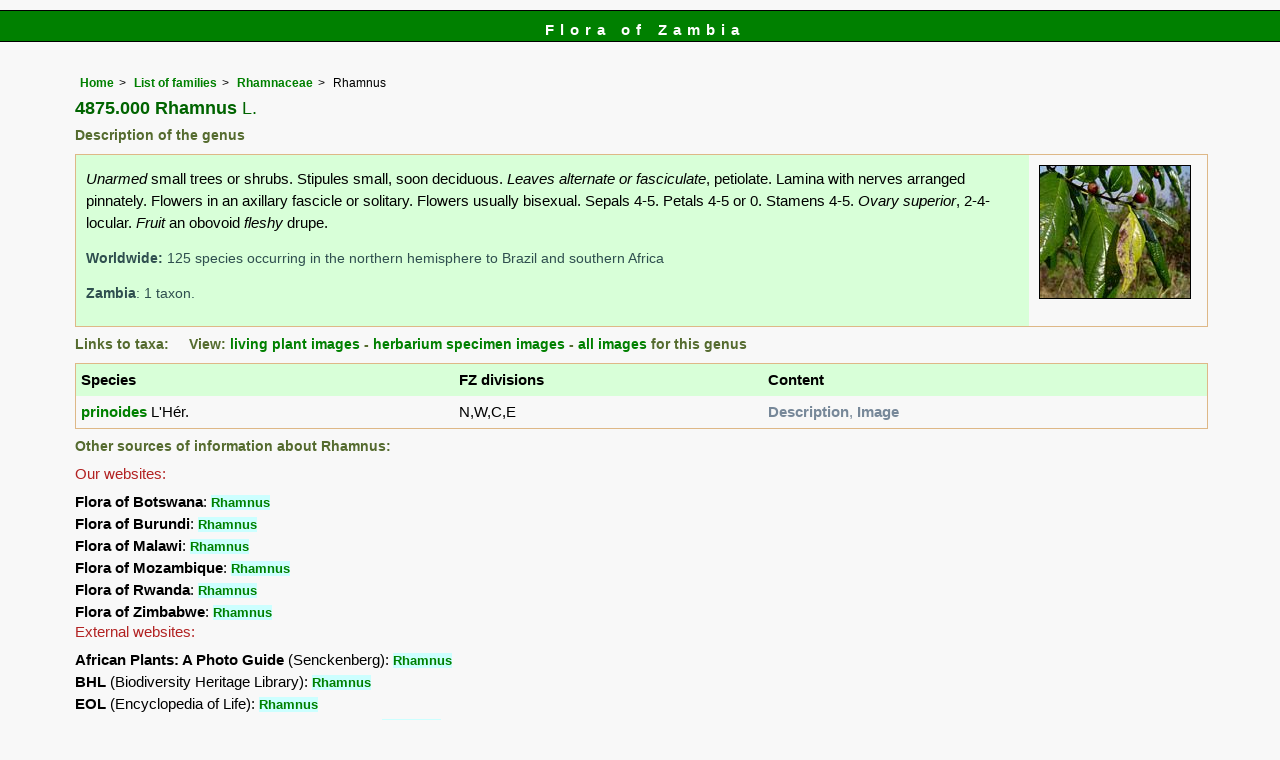

--- FILE ---
content_type: text/html; charset=UTF-8
request_url: https://www.zambiaflora.com/speciesdata/genus.php?genus_id=921
body_size: 8538
content:
<!DOCTYPE html>
<html lang="en">
<head><!-- Google tag (gtag.js) -->
<script async src="https://www.googletagmanager.com/gtag/js?id=G-WM4P48J814"></script>
<script>
  window.dataLayer = window.dataLayer || [];
  function gtag(){dataLayer.push(arguments);}
  gtag('js', new Date());

  gtag('config', 'G-WM4P48J814');
</script><title>Flora of Zambia: Genus page: Rhamnus</title>
<meta charset="utf-8">
<meta name="description"
content="A web site containing information about the Flora of Zambia">

<meta name="author" content="Mark Hyde">
<meta name="viewport" content="width=device-width, initial-scale=1">
<link href="https://cdn.jsdelivr.net/npm/bootstrap@5.3.3/dist/css/bootstrap.min.css" rel="stylesheet" integrity="sha384-QWTKZyjpPEjISv5WaRU9OFeRpok6YctnYmDr5pNlyT2bRjXh0JMhjY6hW+ALEwIH" crossorigin="anonymous">
		 
<script type="text/javascript" src="../common.js">
</script>
<link rel="stylesheet" type="text/css" href="../css/zam.css">
<link rel="icon" type="image/x-icon" href="../favicons/zam-icon.png">
 
</head>
<body>
<div id="Header">Flora of Zambia</div>

<div class="container-fluid">
  <div class="row">
    <div class="col">
<div class="indent">

  <ul class="breadcrumb">
    <li><a href="../index.php">Home</a></li>
    <li><a href="index.php">List of families</a></li>
	 <li><a href="family.php?family_id=195">Rhamnaceae</a></li>
	 
    <li>Rhamnus</li>
  </ul>


<h1>
4875.000 Rhamnus<span class="author"> L.</span></h1>

<!-- Synonyms go here -->
 
<h2>Description of the genus</h2>
<table class="keytable2" width="95%" cellpadding="10"
cellspacing="10" summary="Description of the genus">
<tr>

<td class="backcolor"><p><em>Unarmed</em> small trees or shrubs. Stipules
small, soon deciduous. <em>Leaves alternate or fasciculate</em>, petiolate.
Lamina with nerves arranged pinnately. Flowers in an axillary
fascicle or solitary. Flowers usually bisexual. Sepals 4-5. Petals
4-5 or 0. Stamens 4-5. <em>Ovary superior</em>, 2-4-locular. <em>Fruit</em> an
obovoid <em>fleshy</em> drupe.</p><p class="wwdist"><strong>Worldwide:</strong> 125 species occurring in the northern hemisphere to Brazil and southern Africa</p><p class="wwdist"><strong>Zambia</strong>: 1 taxon.</p></td>
 <td class="wid15"><a href="image-display.php?species_id=137730&amp;image_id=1"  title="Rhamnus prinoides"><img src="images/13/137730-1-t.jpg" alt="Rhamnus prinoides"></a></td>
</tr>
</table>

<h2>Links to taxa: &nbsp;&nbsp;&nbsp;&nbsp;View: <a href="utilities/utility-display-living-images-by-genus.php?genus_id=921">living plant images</a> - <a href="utilities/utility-display-herb-images-by-genus.php?genus_id=921">herbarium specimen images</a> - <a href="utilities/utility-display-all-images-by-genus.php?genus_id=921">all images</a> for this genus</h2>	<table class="keytable2" width="95%" cellpadding="5" cellspacing="5" summary="Links to genera">
	<tr><td class="backcolor"><strong>Species</strong></td><td class="backcolor"><strong>FZ divisions</strong></td><td class="backcolor"><strong>Content</strong></td></tr>
	<tr><td><a href="species.php?species_id=137730">prinoides</a> L&#039;Hér.</td><td>N,W,C,E</td><td class="cont"><strong>Description</strong>, <strong>Image</strong></td></tr></table><h2>Other sources of information about Rhamnus:</h2><h3>Our websites:</h3><strong>Flora of Botswana</strong>: <span class="blueback"><a href="https://www.botswanaflora.com/speciesdata/genus.php?genus_id=921" title="Link opens in new tab" target="_blank">Rhamnus</a></span><br><strong>Flora of Burundi</strong>: <span class="blueback"><a href="https://www.burundiflora.com/speciesdata/genus.php?genus_id=921" title="Link opens in new tab" target="_blank">Rhamnus</a></span><br><strong>Flora of Malawi</strong>: <span class="blueback"><a href="https://www.malawiflora.com/speciesdata/genus.php?genus_id=921" title="Link opens in new tab" target="_blank"> Rhamnus</a></span><br><strong>Flora of Mozambique</strong>: <span class="blueback"><a href="https://www.mozambiqueflora.com/speciesdata/genus.php?genus_id=921" title="Link opens in new tab" target="_blank">Rhamnus</a></span><br><strong>Flora of Rwanda</strong>: <span class="blueback"><a href="https://www.rwandaflora.com/speciesdata/genus.php?genus_id=921" title="Link opens in new tab" target="_blank">Rhamnus</a></span><br><strong>Flora of Zimbabwe</strong>: <span class="blueback"><a href="https://www.zimbabweflora.co.zw/speciesdata/genus.php?genus_id=921" title="Link opens in new tab" target="_blank">Rhamnus</a></span><br><h3>External websites:</h3><strong>African Plants: A Photo Guide</strong> (Senckenberg): <span class="blueback"><a href="http://www.africanplants.senckenberg.de/search/quick?full_text=Rhamnus" title="Link opens in new tab" target="_blank">Rhamnus</a></span><br><strong>BHL</strong> (Biodiversity Heritage Library): <span class="blueback"><a href="https://www.biodiversitylibrary.org/search?searchTerm=Rhamnus&amp;stype=C#/titles" target="_blank" title="Link opens in new tab">Rhamnus</a></span><br><strong>EOL</strong> (Encyclopedia of Life): <span class="blueback"><a href="https://www.eol.org/search?q=Rhamnus" target="_blank" title="Link opens in new tab">Rhamnus</a></span><br><strong>GBIF</strong> (Global Biodiversity Information Facility): <span class="blueback"><a href="https://www.gbif.org/species/search?q=Rhamnus" target="_blank" title="Link opens in new tab">Rhamnus</a></span><br><strong>Google</strong>: <span class="blueback"><a href="https://www.google.co.zw/search?hl=en&amp;q=Rhamnus" target="_blank" title="Link opens in new tab">Web</a></span> - <span class="blueback"><a href="https://www.google.co.zw/images?hl=en&amp;q=Rhamnus&amp;tbm=isch" target="_blank" title="Link opens in new tab">Images</a></span> - <span class="blueback"><a href="https://scholar.google.com/scholar?q=Rhamnus&amp;hl=en" target="_blank" title="Link opens in new tab">Scholar</a></span><br><strong>iNaturalist</strong>: <span class="blueback"><a href="https://www.inaturalist.org/search?q=Rhamnus" target="_blank" title="Link opens in new tab">Rhamnus</a></span><br><strong>IPNI</strong> (International Plant Names Index): <span class="blueback"><a href="https://www.ipni.org/?q=Rhamnus" target="_blank" title="Link opens in new tab">Rhamnus</a></span><br><strong>JSTOR Plant Science</strong>: <span class="blueback"><a href="https://plants.jstor.org/search?Query=Rhamnus" target="_blank" title="Link opens in new tab">Rhamnus</a></span><br><strong>Mansfeld World Database of Agricultural and Horticultural Crops</strong>: <span class="blueback"><a href="https://mansfeld.ipk-gatersleben.de/apex/f?p=185:145:0::NO::P3_BOTNAME:Rhamnus" target="_blank" title="Link opens in new tab">Rhamnus</a></span><br><strong>Plants of the World Online</strong>: <span class="blueback"><a href="https://powo.science.kew.org/results?q=Rhamnus" target="_blank" title="Link opens in new tab">Rhamnus</a></span><br><strong>Tropicos</strong>: <span class="blueback"><a href="https://tropicos.org/name/Search?name=Rhamnus" target="_blank" title="Link opens in new tab">Rhamnus</a></span><br><strong>Wikipedia</strong>: <span class="blueback"><a href="https://en.wikipedia.org/wiki/Rhamnus" target="_blank" title="Link opens in new tab">Rhamnus</a></span><br>

<ul class="breadcrumb">
    <li><a href="../index.php">Home</a></li>
    <li><a href="index.php">List of families</a></li>
	 <li><a href="family.php?family_id=195">Rhamnaceae</a></li>
	 
    <li>Rhamnus</li>
  </ul>

</div><!-- Close "indent" div here -->

 </div> <!-- close col -->

</div> <!-- close row -->
 </div> <!-- close container-fluid -->


<hr>
<div class="tiny"><strong>Copyright: 

Mike Bingham, Annette Willemen, Nicholas Wightman, Bart Wursten, Petra Ballings and Mark Hyde, 2011-26</strong><br><br>
<strong>Bingham, M.G., Willemen, A., Wightman, N., Wursten, B.T., Ballings, P. and Hyde, M.A.</strong> 
<strong>(2026)</strong>. <em>Flora of Zambia: Genus page: Rhamnus.</em> <br>https://www.zambiaflora.com/speciesdata/genus.php?genus_id=921, retrieved 25 January 2026<br><br>Site software last modified: 24 June 2025 6:53pm (GMT +2)<br><a href="../terms.php">Terms of use</a><br>
</div>
<script src="https://cdn.jsdelivr.net/npm/bootstrap@5.3.3/dist/js/bootstrap.bundle.min.js" integrity="sha384-YvpcrYf0tY3lHB60NNkmXc5s9fDVZLESaAA55NDzOxhy9GkcIdslK1eN7N6jIeHz" crossorigin="anonymous"></script> 
</body>
</html>
